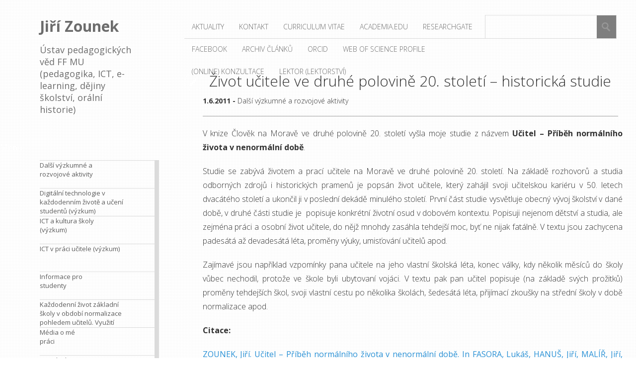

--- FILE ---
content_type: text/html; charset=UTF-8
request_url: https://zounek.cz/zivot-ucitele-ve-druhe-polovine-20-stoleti-historicka-studie/
body_size: 9147
content:
<!DOCTYPE html>
<html dir="ltr" lang="cs" prefix="og: https://ogp.me/ns#">
	<head>
		<meta charset="UTF-8" />
		<title>Život učitele ve druhé polovině 20. století – historická studie - Jiří Zounek</title>
		<meta name="viewport" content="width=device-width, initial-scale=1.0">
		<link rel="profile" href="http://gmpg.org/xfn/11">
		<link rel="pingback" href="https://zounek.cz/xmlrpc.php">

		<title>Život učitele ve druhé polovině 20. století – historická studie - Jiří Zounek</title>

		<!-- All in One SEO 4.9.3 - aioseo.com -->
	<meta name="description" content="V knize Člověk na Moravě ve druhé polovině 20. století vyšla moje studie z názvem Učitel – Příběh normálního života v nenormální době. Studie se zabývá životem a prací učitele na Moravě ve druhé polovině 20. století. Na základě rozhovorů a studia odborných zdrojů i historických pramenů je popsán život učitele, který zahájil svoji učitelskou" />
	<meta name="robots" content="max-image-preview:large" />
	<meta name="author" content="Jiří Zounek"/>
	<link rel="canonical" href="https://zounek.cz/zivot-ucitele-ve-druhe-polovine-20-stoleti-historicka-studie/" />
	<meta name="generator" content="All in One SEO (AIOSEO) 4.9.3" />
		<meta property="og:locale" content="cs_CZ" />
		<meta property="og:site_name" content="Jiří Zounek - Ústav pedagogických věd FF MU (pedagogika, ICT, e-learning, dějiny školství, orální historie)" />
		<meta property="og:type" content="article" />
		<meta property="og:title" content="Život učitele ve druhé polovině 20. století – historická studie - Jiří Zounek" />
		<meta property="og:description" content="V knize Člověk na Moravě ve druhé polovině 20. století vyšla moje studie z názvem Učitel – Příběh normálního života v nenormální době. Studie se zabývá životem a prací učitele na Moravě ve druhé polovině 20. století. Na základě rozhovorů a studia odborných zdrojů i historických pramenů je popsán život učitele, který zahájil svoji učitelskou" />
		<meta property="og:url" content="https://zounek.cz/zivot-ucitele-ve-druhe-polovine-20-stoleti-historicka-studie/" />
		<meta property="article:published_time" content="2011-06-01T20:08:22+00:00" />
		<meta property="article:modified_time" content="2011-06-01T20:13:47+00:00" />
		<meta name="twitter:card" content="summary_large_image" />
		<meta name="twitter:title" content="Život učitele ve druhé polovině 20. století – historická studie - Jiří Zounek" />
		<meta name="twitter:description" content="V knize Člověk na Moravě ve druhé polovině 20. století vyšla moje studie z názvem Učitel – Příběh normálního života v nenormální době. Studie se zabývá životem a prací učitele na Moravě ve druhé polovině 20. století. Na základě rozhovorů a studia odborných zdrojů i historických pramenů je popsán život učitele, který zahájil svoji učitelskou" />
		<script type="application/ld+json" class="aioseo-schema">
			{"@context":"https:\/\/schema.org","@graph":[{"@type":"BlogPosting","@id":"https:\/\/zounek.cz\/zivot-ucitele-ve-druhe-polovine-20-stoleti-historicka-studie\/#blogposting","name":"\u017divot u\u010ditele ve druh\u00e9 polovin\u011b 20. stolet\u00ed \u2013 historick\u00e1 studie - Ji\u0159\u00ed Zounek","headline":"\u017divot u\u010ditele ve druh\u00e9 polovin\u011b 20. stolet\u00ed &#8211; historick\u00e1 studie","author":{"@id":"https:\/\/zounek.cz\/author\/zounek\/#author"},"publisher":{"@id":"https:\/\/zounek.cz\/#organization"},"datePublished":"2011-06-01T22:08:22+02:00","dateModified":"2011-06-01T22:13:47+02:00","inLanguage":"cs-CZ","mainEntityOfPage":{"@id":"https:\/\/zounek.cz\/zivot-ucitele-ve-druhe-polovine-20-stoleti-historicka-studie\/#webpage"},"isPartOf":{"@id":"https:\/\/zounek.cz\/zivot-ucitele-ve-druhe-polovine-20-stoleti-historicka-studie\/#webpage"},"articleSection":"Dal\u0161\u00ed v\u00fdzkumn\u00e9 a rozvojov\u00e9 aktivity"},{"@type":"BreadcrumbList","@id":"https:\/\/zounek.cz\/zivot-ucitele-ve-druhe-polovine-20-stoleti-historicka-studie\/#breadcrumblist","itemListElement":[{"@type":"ListItem","@id":"https:\/\/zounek.cz#listItem","position":1,"name":"Home","item":"https:\/\/zounek.cz","nextItem":{"@type":"ListItem","@id":"https:\/\/zounek.cz\/category\/dalsi-vyzkumne-a-rozvojove-aktivity\/#listItem","name":"Dal\u0161\u00ed v\u00fdzkumn\u00e9 a rozvojov\u00e9 aktivity"}},{"@type":"ListItem","@id":"https:\/\/zounek.cz\/category\/dalsi-vyzkumne-a-rozvojove-aktivity\/#listItem","position":2,"name":"Dal\u0161\u00ed v\u00fdzkumn\u00e9 a rozvojov\u00e9 aktivity","item":"https:\/\/zounek.cz\/category\/dalsi-vyzkumne-a-rozvojove-aktivity\/","nextItem":{"@type":"ListItem","@id":"https:\/\/zounek.cz\/zivot-ucitele-ve-druhe-polovine-20-stoleti-historicka-studie\/#listItem","name":"\u017divot u\u010ditele ve druh\u00e9 polovin\u011b 20. stolet\u00ed &#8211; historick\u00e1 studie"},"previousItem":{"@type":"ListItem","@id":"https:\/\/zounek.cz#listItem","name":"Home"}},{"@type":"ListItem","@id":"https:\/\/zounek.cz\/zivot-ucitele-ve-druhe-polovine-20-stoleti-historicka-studie\/#listItem","position":3,"name":"\u017divot u\u010ditele ve druh\u00e9 polovin\u011b 20. stolet\u00ed &#8211; historick\u00e1 studie","previousItem":{"@type":"ListItem","@id":"https:\/\/zounek.cz\/category\/dalsi-vyzkumne-a-rozvojove-aktivity\/#listItem","name":"Dal\u0161\u00ed v\u00fdzkumn\u00e9 a rozvojov\u00e9 aktivity"}}]},{"@type":"Organization","@id":"https:\/\/zounek.cz\/#organization","name":"Ji\u0159\u00ed Zounek","description":"\u00dastav pedagogick\u00fdch v\u011bd FF MU (pedagogika, ICT, e-learning, d\u011bjiny \u0161kolstv\u00ed, or\u00e1ln\u00ed historie)","url":"https:\/\/zounek.cz\/"},{"@type":"Person","@id":"https:\/\/zounek.cz\/author\/zounek\/#author","url":"https:\/\/zounek.cz\/author\/zounek\/","name":"Ji\u0159\u00ed Zounek"},{"@type":"WebPage","@id":"https:\/\/zounek.cz\/zivot-ucitele-ve-druhe-polovine-20-stoleti-historicka-studie\/#webpage","url":"https:\/\/zounek.cz\/zivot-ucitele-ve-druhe-polovine-20-stoleti-historicka-studie\/","name":"\u017divot u\u010ditele ve druh\u00e9 polovin\u011b 20. stolet\u00ed \u2013 historick\u00e1 studie - Ji\u0159\u00ed Zounek","description":"V knize \u010clov\u011bk na Morav\u011b ve druh\u00e9 polovin\u011b 20. stolet\u00ed vy\u0161la moje studie z n\u00e1zvem U\u010ditel \u2013 P\u0159\u00edb\u011bh norm\u00e1ln\u00edho \u017eivota v nenorm\u00e1ln\u00ed dob\u011b. Studie se zab\u00fdv\u00e1 \u017eivotem a prac\u00ed u\u010ditele na Morav\u011b ve druh\u00e9 polovin\u011b 20. stolet\u00ed. Na z\u00e1klad\u011b rozhovor\u016f a studia odborn\u00fdch zdroj\u016f i historick\u00fdch pramen\u016f je pops\u00e1n \u017eivot u\u010ditele, kter\u00fd zah\u00e1jil svoji u\u010ditelskou","inLanguage":"cs-CZ","isPartOf":{"@id":"https:\/\/zounek.cz\/#website"},"breadcrumb":{"@id":"https:\/\/zounek.cz\/zivot-ucitele-ve-druhe-polovine-20-stoleti-historicka-studie\/#breadcrumblist"},"author":{"@id":"https:\/\/zounek.cz\/author\/zounek\/#author"},"creator":{"@id":"https:\/\/zounek.cz\/author\/zounek\/#author"},"datePublished":"2011-06-01T22:08:22+02:00","dateModified":"2011-06-01T22:13:47+02:00"},{"@type":"WebSite","@id":"https:\/\/zounek.cz\/#website","url":"https:\/\/zounek.cz\/","name":"Ji\u0159\u00ed Zounek","description":"\u00dastav pedagogick\u00fdch v\u011bd FF MU (pedagogika, ICT, e-learning, d\u011bjiny \u0161kolstv\u00ed, or\u00e1ln\u00ed historie)","inLanguage":"cs-CZ","publisher":{"@id":"https:\/\/zounek.cz\/#organization"}}]}
		</script>
		<!-- All in One SEO -->

<link rel='dns-prefetch' href='//fonts.googleapis.com' />
<link rel='dns-prefetch' href='//s.w.org' />
<link rel="alternate" type="application/rss+xml" title="Jiří Zounek &raquo; RSS zdroj" href="https://zounek.cz/feed/" />
<link rel="alternate" type="application/rss+xml" title="Jiří Zounek &raquo; RSS komentářů" href="https://zounek.cz/comments/feed/" />
<link rel="alternate" type="application/rss+xml" title="Jiří Zounek &raquo; RSS komentářů pro Život učitele ve druhé polovině 20. století &#8211; historická studie" href="https://zounek.cz/zivot-ucitele-ve-druhe-polovine-20-stoleti-historicka-studie/feed/" />
<script type="text/javascript">
window._wpemojiSettings = {"baseUrl":"https:\/\/s.w.org\/images\/core\/emoji\/14.0.0\/72x72\/","ext":".png","svgUrl":"https:\/\/s.w.org\/images\/core\/emoji\/14.0.0\/svg\/","svgExt":".svg","source":{"concatemoji":"https:\/\/zounek.cz\/wp-includes\/js\/wp-emoji-release.min.js?ver=6.0.11"}};
/*! This file is auto-generated */
!function(e,a,t){var n,r,o,i=a.createElement("canvas"),p=i.getContext&&i.getContext("2d");function s(e,t){var a=String.fromCharCode,e=(p.clearRect(0,0,i.width,i.height),p.fillText(a.apply(this,e),0,0),i.toDataURL());return p.clearRect(0,0,i.width,i.height),p.fillText(a.apply(this,t),0,0),e===i.toDataURL()}function c(e){var t=a.createElement("script");t.src=e,t.defer=t.type="text/javascript",a.getElementsByTagName("head")[0].appendChild(t)}for(o=Array("flag","emoji"),t.supports={everything:!0,everythingExceptFlag:!0},r=0;r<o.length;r++)t.supports[o[r]]=function(e){if(!p||!p.fillText)return!1;switch(p.textBaseline="top",p.font="600 32px Arial",e){case"flag":return s([127987,65039,8205,9895,65039],[127987,65039,8203,9895,65039])?!1:!s([55356,56826,55356,56819],[55356,56826,8203,55356,56819])&&!s([55356,57332,56128,56423,56128,56418,56128,56421,56128,56430,56128,56423,56128,56447],[55356,57332,8203,56128,56423,8203,56128,56418,8203,56128,56421,8203,56128,56430,8203,56128,56423,8203,56128,56447]);case"emoji":return!s([129777,127995,8205,129778,127999],[129777,127995,8203,129778,127999])}return!1}(o[r]),t.supports.everything=t.supports.everything&&t.supports[o[r]],"flag"!==o[r]&&(t.supports.everythingExceptFlag=t.supports.everythingExceptFlag&&t.supports[o[r]]);t.supports.everythingExceptFlag=t.supports.everythingExceptFlag&&!t.supports.flag,t.DOMReady=!1,t.readyCallback=function(){t.DOMReady=!0},t.supports.everything||(n=function(){t.readyCallback()},a.addEventListener?(a.addEventListener("DOMContentLoaded",n,!1),e.addEventListener("load",n,!1)):(e.attachEvent("onload",n),a.attachEvent("onreadystatechange",function(){"complete"===a.readyState&&t.readyCallback()})),(e=t.source||{}).concatemoji?c(e.concatemoji):e.wpemoji&&e.twemoji&&(c(e.twemoji),c(e.wpemoji)))}(window,document,window._wpemojiSettings);
</script>
<style type="text/css">
img.wp-smiley,
img.emoji {
	display: inline !important;
	border: none !important;
	box-shadow: none !important;
	height: 1em !important;
	width: 1em !important;
	margin: 0 0.07em !important;
	vertical-align: -0.1em !important;
	background: none !important;
	padding: 0 !important;
}
</style>
	<link rel='stylesheet' id='wp-block-library-css'  href='https://zounek.cz/wp-includes/css/dist/block-library/style.min.css?ver=6.0.11' type='text/css' media='all' />
<link rel='stylesheet' id='aioseo/css/src/vue/standalone/blocks/table-of-contents/global.scss-css'  href='https://zounek.cz/wp-content/plugins/all-in-one-seo-pack/dist/Lite/assets/css/table-of-contents/global.e90f6d47.css?ver=4.9.3' type='text/css' media='all' />
<style id='global-styles-inline-css' type='text/css'>
body{--wp--preset--color--black: #000000;--wp--preset--color--cyan-bluish-gray: #abb8c3;--wp--preset--color--white: #ffffff;--wp--preset--color--pale-pink: #f78da7;--wp--preset--color--vivid-red: #cf2e2e;--wp--preset--color--luminous-vivid-orange: #ff6900;--wp--preset--color--luminous-vivid-amber: #fcb900;--wp--preset--color--light-green-cyan: #7bdcb5;--wp--preset--color--vivid-green-cyan: #00d084;--wp--preset--color--pale-cyan-blue: #8ed1fc;--wp--preset--color--vivid-cyan-blue: #0693e3;--wp--preset--color--vivid-purple: #9b51e0;--wp--preset--gradient--vivid-cyan-blue-to-vivid-purple: linear-gradient(135deg,rgba(6,147,227,1) 0%,rgb(155,81,224) 100%);--wp--preset--gradient--light-green-cyan-to-vivid-green-cyan: linear-gradient(135deg,rgb(122,220,180) 0%,rgb(0,208,130) 100%);--wp--preset--gradient--luminous-vivid-amber-to-luminous-vivid-orange: linear-gradient(135deg,rgba(252,185,0,1) 0%,rgba(255,105,0,1) 100%);--wp--preset--gradient--luminous-vivid-orange-to-vivid-red: linear-gradient(135deg,rgba(255,105,0,1) 0%,rgb(207,46,46) 100%);--wp--preset--gradient--very-light-gray-to-cyan-bluish-gray: linear-gradient(135deg,rgb(238,238,238) 0%,rgb(169,184,195) 100%);--wp--preset--gradient--cool-to-warm-spectrum: linear-gradient(135deg,rgb(74,234,220) 0%,rgb(151,120,209) 20%,rgb(207,42,186) 40%,rgb(238,44,130) 60%,rgb(251,105,98) 80%,rgb(254,248,76) 100%);--wp--preset--gradient--blush-light-purple: linear-gradient(135deg,rgb(255,206,236) 0%,rgb(152,150,240) 100%);--wp--preset--gradient--blush-bordeaux: linear-gradient(135deg,rgb(254,205,165) 0%,rgb(254,45,45) 50%,rgb(107,0,62) 100%);--wp--preset--gradient--luminous-dusk: linear-gradient(135deg,rgb(255,203,112) 0%,rgb(199,81,192) 50%,rgb(65,88,208) 100%);--wp--preset--gradient--pale-ocean: linear-gradient(135deg,rgb(255,245,203) 0%,rgb(182,227,212) 50%,rgb(51,167,181) 100%);--wp--preset--gradient--electric-grass: linear-gradient(135deg,rgb(202,248,128) 0%,rgb(113,206,126) 100%);--wp--preset--gradient--midnight: linear-gradient(135deg,rgb(2,3,129) 0%,rgb(40,116,252) 100%);--wp--preset--duotone--dark-grayscale: url('#wp-duotone-dark-grayscale');--wp--preset--duotone--grayscale: url('#wp-duotone-grayscale');--wp--preset--duotone--purple-yellow: url('#wp-duotone-purple-yellow');--wp--preset--duotone--blue-red: url('#wp-duotone-blue-red');--wp--preset--duotone--midnight: url('#wp-duotone-midnight');--wp--preset--duotone--magenta-yellow: url('#wp-duotone-magenta-yellow');--wp--preset--duotone--purple-green: url('#wp-duotone-purple-green');--wp--preset--duotone--blue-orange: url('#wp-duotone-blue-orange');--wp--preset--font-size--small: 13px;--wp--preset--font-size--medium: 20px;--wp--preset--font-size--large: 36px;--wp--preset--font-size--x-large: 42px;}.has-black-color{color: var(--wp--preset--color--black) !important;}.has-cyan-bluish-gray-color{color: var(--wp--preset--color--cyan-bluish-gray) !important;}.has-white-color{color: var(--wp--preset--color--white) !important;}.has-pale-pink-color{color: var(--wp--preset--color--pale-pink) !important;}.has-vivid-red-color{color: var(--wp--preset--color--vivid-red) !important;}.has-luminous-vivid-orange-color{color: var(--wp--preset--color--luminous-vivid-orange) !important;}.has-luminous-vivid-amber-color{color: var(--wp--preset--color--luminous-vivid-amber) !important;}.has-light-green-cyan-color{color: var(--wp--preset--color--light-green-cyan) !important;}.has-vivid-green-cyan-color{color: var(--wp--preset--color--vivid-green-cyan) !important;}.has-pale-cyan-blue-color{color: var(--wp--preset--color--pale-cyan-blue) !important;}.has-vivid-cyan-blue-color{color: var(--wp--preset--color--vivid-cyan-blue) !important;}.has-vivid-purple-color{color: var(--wp--preset--color--vivid-purple) !important;}.has-black-background-color{background-color: var(--wp--preset--color--black) !important;}.has-cyan-bluish-gray-background-color{background-color: var(--wp--preset--color--cyan-bluish-gray) !important;}.has-white-background-color{background-color: var(--wp--preset--color--white) !important;}.has-pale-pink-background-color{background-color: var(--wp--preset--color--pale-pink) !important;}.has-vivid-red-background-color{background-color: var(--wp--preset--color--vivid-red) !important;}.has-luminous-vivid-orange-background-color{background-color: var(--wp--preset--color--luminous-vivid-orange) !important;}.has-luminous-vivid-amber-background-color{background-color: var(--wp--preset--color--luminous-vivid-amber) !important;}.has-light-green-cyan-background-color{background-color: var(--wp--preset--color--light-green-cyan) !important;}.has-vivid-green-cyan-background-color{background-color: var(--wp--preset--color--vivid-green-cyan) !important;}.has-pale-cyan-blue-background-color{background-color: var(--wp--preset--color--pale-cyan-blue) !important;}.has-vivid-cyan-blue-background-color{background-color: var(--wp--preset--color--vivid-cyan-blue) !important;}.has-vivid-purple-background-color{background-color: var(--wp--preset--color--vivid-purple) !important;}.has-black-border-color{border-color: var(--wp--preset--color--black) !important;}.has-cyan-bluish-gray-border-color{border-color: var(--wp--preset--color--cyan-bluish-gray) !important;}.has-white-border-color{border-color: var(--wp--preset--color--white) !important;}.has-pale-pink-border-color{border-color: var(--wp--preset--color--pale-pink) !important;}.has-vivid-red-border-color{border-color: var(--wp--preset--color--vivid-red) !important;}.has-luminous-vivid-orange-border-color{border-color: var(--wp--preset--color--luminous-vivid-orange) !important;}.has-luminous-vivid-amber-border-color{border-color: var(--wp--preset--color--luminous-vivid-amber) !important;}.has-light-green-cyan-border-color{border-color: var(--wp--preset--color--light-green-cyan) !important;}.has-vivid-green-cyan-border-color{border-color: var(--wp--preset--color--vivid-green-cyan) !important;}.has-pale-cyan-blue-border-color{border-color: var(--wp--preset--color--pale-cyan-blue) !important;}.has-vivid-cyan-blue-border-color{border-color: var(--wp--preset--color--vivid-cyan-blue) !important;}.has-vivid-purple-border-color{border-color: var(--wp--preset--color--vivid-purple) !important;}.has-vivid-cyan-blue-to-vivid-purple-gradient-background{background: var(--wp--preset--gradient--vivid-cyan-blue-to-vivid-purple) !important;}.has-light-green-cyan-to-vivid-green-cyan-gradient-background{background: var(--wp--preset--gradient--light-green-cyan-to-vivid-green-cyan) !important;}.has-luminous-vivid-amber-to-luminous-vivid-orange-gradient-background{background: var(--wp--preset--gradient--luminous-vivid-amber-to-luminous-vivid-orange) !important;}.has-luminous-vivid-orange-to-vivid-red-gradient-background{background: var(--wp--preset--gradient--luminous-vivid-orange-to-vivid-red) !important;}.has-very-light-gray-to-cyan-bluish-gray-gradient-background{background: var(--wp--preset--gradient--very-light-gray-to-cyan-bluish-gray) !important;}.has-cool-to-warm-spectrum-gradient-background{background: var(--wp--preset--gradient--cool-to-warm-spectrum) !important;}.has-blush-light-purple-gradient-background{background: var(--wp--preset--gradient--blush-light-purple) !important;}.has-blush-bordeaux-gradient-background{background: var(--wp--preset--gradient--blush-bordeaux) !important;}.has-luminous-dusk-gradient-background{background: var(--wp--preset--gradient--luminous-dusk) !important;}.has-pale-ocean-gradient-background{background: var(--wp--preset--gradient--pale-ocean) !important;}.has-electric-grass-gradient-background{background: var(--wp--preset--gradient--electric-grass) !important;}.has-midnight-gradient-background{background: var(--wp--preset--gradient--midnight) !important;}.has-small-font-size{font-size: var(--wp--preset--font-size--small) !important;}.has-medium-font-size{font-size: var(--wp--preset--font-size--medium) !important;}.has-large-font-size{font-size: var(--wp--preset--font-size--large) !important;}.has-x-large-font-size{font-size: var(--wp--preset--font-size--x-large) !important;}
</style>
<link rel='stylesheet' id='parent-style-css'  href='https://zounek.cz/wp-content/themes/metro-creativex/style.css?ver=6.0.11' type='text/css' media='all' />
<link rel='stylesheet' id='metro_pirate-child-style-css'  href='https://zounek.cz/wp-content/themes/metro-pirate/style.css?ver=6.0.11' type='text/css' media='all' />
<link rel='stylesheet' id='metro_creativex-style-css'  href='https://zounek.cz/wp-content/themes/metro-pirate/style.css?ver=6.0.11' type='text/css' media='all' />
<link rel='stylesheet' id='metro_creativex_opensans-font-css'  href='//fonts.googleapis.com/css?family=Open+Sans%3A300italic%2C400italic%2C600italic%2C700italic%2C800italic%2C400%2C300%2C600%2C700%2C800&#038;ver=6.0.11' type='text/css' media='all' />
<link rel='stylesheet' id='metro_creativex_sourcesans-font-css'  href='//fonts.googleapis.com/css?family=Source+Sans+Pro%3A200%2C300%2C400%2C600%2C700%2C900%2C200italic%2C300italic%2C400italic%2C600italic%2C700italic%2C900italic&#038;ver=6.0.11' type='text/css' media='all' />
<script type='text/javascript' src='https://zounek.cz/wp-includes/js/jquery/jquery.min.js?ver=3.6.0' id='jquery-core-js'></script>
<script type='text/javascript' src='https://zounek.cz/wp-includes/js/jquery/jquery-migrate.min.js?ver=3.3.2' id='jquery-migrate-js'></script>
<link rel="https://api.w.org/" href="https://zounek.cz/wp-json/" /><link rel="alternate" type="application/json" href="https://zounek.cz/wp-json/wp/v2/posts/295" /><link rel="EditURI" type="application/rsd+xml" title="RSD" href="https://zounek.cz/xmlrpc.php?rsd" />
<link rel="wlwmanifest" type="application/wlwmanifest+xml" href="https://zounek.cz/wp-includes/wlwmanifest.xml" /> 
<meta name="generator" content="WordPress 6.0.11" />
<link rel='shortlink' href='https://zounek.cz/?p=295' />
<link rel="alternate" type="application/json+oembed" href="https://zounek.cz/wp-json/oembed/1.0/embed?url=https%3A%2F%2Fzounek.cz%2Fzivot-ucitele-ve-druhe-polovine-20-stoleti-historicka-studie%2F" />
<link rel="alternate" type="text/xml+oembed" href="https://zounek.cz/wp-json/oembed/1.0/embed?url=https%3A%2F%2Fzounek.cz%2Fzivot-ucitele-ve-druhe-polovine-20-stoleti-historicka-studie%2F&#038;format=xml" />
	<link rel="preconnect" href="https://fonts.googleapis.com">
	<link rel="preconnect" href="https://fonts.gstatic.com">
	<link href='https://fonts.googleapis.com/css2?display=swap&family=Open+Sans:wght@300' rel='stylesheet'><style type="text/css">
.qtranxs_flag_CS {background-image: url(https://zounek.cz/wp-content/plugins/qtranslate-x/flags/cz.png); background-repeat: no-repeat;}
.qtranxs_flag_en {background-image: url(https://zounek.cz/wp-content/plugins/qtranslate-x/flags/gb.png); background-repeat: no-repeat;}
</style>
<link hreflang="CS" href="https://zounek.cz/CS/zivot-ucitele-ve-druhe-polovine-20-stoleti-historicka-studie/" rel="alternate" />
<link hreflang="en" href="https://zounek.cz/en/zivot-ucitele-ve-druhe-polovine-20-stoleti-historicka-studie/" rel="alternate" />
<link hreflang="x-default" href="https://zounek.cz/zivot-ucitele-ve-druhe-polovine-20-stoleti-historicka-studie/" rel="alternate" />
<meta name="generator" content="qTranslate-X 3.4.6.8" />
<style id="sccss">

body {
    font-family: "Open sans",sans-serif;
}

/*CUSTOM PAGE ARCHIV*/
body.page-template-archiv {
  font-size:1.3em;
}


/*Tmavá barva textu napříč stránkami*/
#content p, #topside h1, .post strong, .insidepost_date {color:#333 !important;}

#logo h2 {
    font-size: 18px;
    font-weight: 400;
    margin-top: 15px;
}

#topside {
    font-family: Open sans, sans-serif;
  padding-top:3rem;
}

/*NAVIGACE*/
header nav {
    font-family: "open sans",sans-serif;
}

header nav a {
    height: 5.5rem;
    font-size: 1.3rem;
}

header nav a .read {
    height: 5.5rem;
}

header nav a span {
    line-height: 18px;
}

/*NAVIGACE ČLÁNKŮ*/
.nav-previous a, .nav-next a {
    font-size: 1.3rem;
}


/*LEVE MENU RUBRUKY*/
header nav a:hover span {color:#2991D6;}
header nav a .read span, header nav a .read p {color:white;}
.left-sidebar {
    border-right: 9px solid #DBDBDB;
    padding-top: 40px;
    color: #FFF;
}

.bg-code {
    background: #DBDBDB none repeat scroll 0% 0% !important;
}

.left-sidebar li {
    font-size: 1.3rem;
    line-height: 22px;
    border-bottom: 1px solid #DBDBDB;
}

.left-sidebar aside {
    margin-top: 0px;
}

/*OBSAH*/
#content article .post_content {
    font-family: "open sans",sans-serif;
}

#content article .post_content a {
      font-size: 14px;
}

#content p {
    font-family: "open sans" !important;
}

/*odkazy ve článku*/
.post a {text-decoration:underline;}</style><!-- ## NXS/OG ## --><!-- ## NXSOGTAGS ## --><!-- ## NXS/OG ## -->
	<style id="egf-frontend-styles" type="text/css">
		p {font-family: 'Open Sans', sans-serif;font-size: 15px;font-style: normal;font-weight: 300;} h1 {font-size: 22px;} h2 {font-size: 14px;} h3 {font-size: 17px;} h4 {font-size: 22px;} h5 {font-size: 12px;} h6 {font-size: 20px;} 	</style>
		</head>
	<body class="post-template-default single single-post postid-295 single-format-standard">
		
	<header class="header">
						<div id="logo">
				
				
				<div class="header-logo-wrap"><h1 class='site-title'><a href='https://zounek.cz/' title='Jiří Zounek' rel='home'>Jiří Zounek</a></h1><h2 class='site-description'>Ústav pedagogických věd FF MU (pedagogika, ICT, e-learning, dějiny školství, orální historie)</h2></div>			</div><!-- /logo -->
			<div class="openmenuresp">Menu</div>
						<div class="navrespgradient"></div>
				
	<nav>
		
				<a href="https://zounek.cz/category/dalsi-vyzkumne-a-rozvojove-aktivity/" class="color-code" title="Další výzkumné a rozvojové aktivity">
					<span>Další výzkumné a rozvojové aktivity</span>
					<div class="read bg-code">
						<p>28</p><span>článků</span>
					</div>
				</a>
				<a href="https://zounek.cz/category/digitalni-technologie-v-kazdodennim-zivote-a-uceni-studentu-vyzkum-podporovany-gacr/" class="color-code" title="Digitální technologie v každodenním životě a učení studentů (výzkum)">
					<span>Digitální technologie v každodenním životě a učení studentů (výzkum)</span>
					<div class="read bg-code">
						<p>13</p><span>článků</span>
					</div>
				</a>
				<a href="https://zounek.cz/category/vyzkum-ict-a-kultura-skoly-2003-2005/" class="color-code" title="ICT a kultura školy (výzkum)">
					<span>ICT a kultura školy (výzkum)</span>
					<div class="read bg-code">
						<p>3</p><span>článků</span>
					</div>
				</a>
				<a href="https://zounek.cz/category/ict-v-praci-uciteleict-in-work-of-teachers-2006-2009/" class="color-code" title="ICT v práci učitele (výzkum)">
					<span>ICT v práci učitele (výzkum)</span>
					<div class="read bg-code">
						<p>13</p><span>článků</span>
					</div>
				</a>
				<a href="https://zounek.cz/category/informace-pro-studenty/" class="color-code" title="Informace pro studenty">
					<span>Informace pro studenty</span>
					<div class="read bg-code">
						<p>8</p><span>článků</span>
					</div>
				</a>
				<a href="https://zounek.cz/category/dejiny-zakladni-skoly-v-obdobi-normalizace/" class="color-code" title="Každodenní život základní školy v období normalizace pohledem učitelů. Využití orální historie při studiu soudobých dějin školství (výzkum)">
					<span>Každodenní život základní školy v období normalizace pohledem učitelů. Využití orální historie při studiu soudobých dějin školství (výzkum)</span>
					<div class="read bg-code">
						<p>25</p><span>článků</span>
					</div>
				</a>
				<a href="https://zounek.cz/category/media-o-me-praci/" class="color-code" title="Média o mé práci">
					<span>Média o mé práci</span>
					<div class="read bg-code">
						<p>1</p><span>článek</span>
					</div>
				</a>
				<a href="https://zounek.cz/category/my-book/" class="color-code" title="Moje knihy (My Books)">
					<span>Moje knihy (My Books)</span>
					<div class="read bg-code">
						<p>12</p><span>článků</span>
					</div>
				</a>
				<a href="https://zounek.cz/category/post-socialisticka-transformace-zakladnich-skol-procesy-pribehy-dilemata-vyzkum-podporovany-gacr-2020-2022/" class="color-code" title="Post-socialistická transformace základních škol – procesy, příběhy, dilemata (výzkum, 2020-2022)">
					<span>Post-socialistická transformace základních škol – procesy, příběhy, dilemata (výzkum, 2020-2022)</span>
					<div class="read bg-code">
						<p>8</p><span>článků</span>
					</div>
				</a>
				<a href="https://zounek.cz/category/nezarazene/" class="color-code" title="Různé">
					<span>Různé</span>
					<div class="read bg-code">
						<p>16</p><span>článků</span>
					</div>
				</a>
				<a href="https://zounek.cz/category/ucebnice-metodologie-historicko-pedagogickeho-vyzkum/" class="color-code" title="Učebnice metodologie historicko-pedagogického výzkum">
					<span>Učebnice metodologie historicko-pedagogického výzkum</span>
					<div class="read bg-code">
						<p>1</p><span>článek</span>
					</div>
				</a>
				<a href="https://zounek.cz/category/zpravy/" class="color-code" title="Zprávy">
					<span>Zprávy</span>
					<div class="read bg-code">
						<p>133</p><span>článků</span>
					</div>
				</a>	</nav>
	
	<div class="left-sidebar sidebar-desktop">
		<aside id="linkcat-69" class="widget widget_links"><h3 class="widget-title">Odkazy</h3>
	<ul class='xoxo blogroll'>
<li><a href="http://www.databaze-strategie.cz/" rel="noopener" title="Databáze strategií je celostátním informačním systémem strategických a koncepčních dokumentů. " target="_blank">Databáze strategií</a></li>
<li><a href="https://pedagogika-brno.cz/szz-z-pohledu-clena-komise-ze-zkusenosti-doporuceni/" rel="noopener" title="Jde o starší článek, nicméně mnoho věcí je platných dodnes. Rozhodně doporučuji sledovat aktuální zprávy na webu Ústavu pedagogických věd FF MU. Dále aktuální verzi studijního řádu Masarykovy univerzity apod." target="_blank">SZZ z pohledu člena komise (ze zkušenosti + doporučení)</a></li>
<li><a href="http://www.facebook.com/UPVFFMU" rel="noopener" target="_blank">ÚPV na Facebooku</a></li>
<li><a href="http://discovery.muni.cz" rel="noopener" title=" Vyhledávání v elektronických informačních zdrojích Masarykovy univerzity " target="_blank">Vyhledávání v elektronických informačních zdrojích MU</a></li>
<li><a href="http://apps.webofknowledge.com/UA_GeneralSearch_input.do?product=UA&#038;search_mode=GeneralSearch&#038;SID=U2FtjfwH2Krcas7g4q9&#038;preferencesSaved=" rel="noopener" title="Vyhledávní v databázi" target="_blank">Web of Science (search)</a></li>

	</ul>
</aside><br style="clear:both">
	</div>		
<div id="social"></div>	</header>
		<div id="topside">
			<div class="pages">
				<div class="menu-hlavni-menu-container"><ul id="menu-hlavni-menu" class="menu"><li id="menu-item-662" class="menu-item menu-item-type-custom menu-item-object-custom menu-item-home menu-item-662"><a href="http://zounek.cz">Aktuality</a></li>
<li id="menu-item-652" class="menu-item menu-item-type-post_type menu-item-object-page menu-item-652"><a href="https://zounek.cz/kontakt/">Kontakt</a></li>
<li id="menu-item-1051" class="menu-item menu-item-type-post_type menu-item-object-page menu-item-1051"><a href="https://zounek.cz/curriculum-vitae/">Curriculum vitae</a></li>
<li id="menu-item-992" class="menu-item menu-item-type-custom menu-item-object-custom menu-item-992"><a href="https://muni.academia.edu/JiriZounek">Academia.edu</a></li>
<li id="menu-item-1057" class="menu-item menu-item-type-custom menu-item-object-custom menu-item-1057"><a href="https://www.researchgate.net/profile/Jiri_Zounek">ResearchGate</a></li>
<li id="menu-item-1058" class="menu-item menu-item-type-custom menu-item-object-custom menu-item-1058"><a href="https://www.facebook.com/zounek">Facebook</a></li>
<li id="menu-item-982" class="menu-item menu-item-type-post_type menu-item-object-page menu-item-982"><a href="https://zounek.cz/archiv/">Archiv článků</a></li>
<li id="menu-item-1328" class="menu-item menu-item-type-post_type menu-item-object-page menu-item-1328"><a href="https://zounek.cz/orcid-id/">ORCID</a></li>
<li id="menu-item-1335" class="menu-item menu-item-type-post_type menu-item-object-page menu-item-1335"><a href="https://zounek.cz/publons-profile/">Web of Science profile</a></li>
<li id="menu-item-1573" class="menu-item menu-item-type-post_type menu-item-object-page menu-item-1573"><a href="https://zounek.cz/konzultace/">(Online) konzultace</a></li>
<li id="menu-item-1625" class="menu-item menu-item-type-post_type menu-item-object-page menu-item-1625"><a href="https://zounek.cz/lektor-lektorstvi/">Lektor (lektorství)</a></li>
</ul></div>			</div><!--/pages-->

			<div id="searchform">
				<form role="search" method="get" action="https://zounek.cz/">
	<input type="text" class="searchtext" value="" name="s" title="Vyhledávání">
	<input type="submit" class="searchbutton" value=" ">
</form>
			</div><!--/searchform-->

			<div class="clearfix"></div>

		<h1 class="insidepost" style="background-image:url(
	https://zounek.cz/wp-content/themes/metro-creativex/images/pt_standard.png	);">Život učitele ve druhé polovině 20. století &#8211; historická studie</h1>
	<div class="insidepost_date">1.6.2011 - <a href="https://zounek.cz/category/dalsi-vyzkumne-a-rozvojove-aktivity/" rel="category tag">Další výzkumné a rozvojové aktivity</a></div>		
	</div><!--/topside-->
		<div id="content">
		<div class="post">
			<p style="text-align: justify;">V knize Člověk na Moravě ve druh&eacute; polovině 20. stolet&iacute; vy&scaron;la moje studie z n&aacute;zvem <strong>Učitel &ndash; Př&iacute;běh norm&aacute;ln&iacute;ho života v nenorm&aacute;ln&iacute; době</strong>.</p>
<p style="text-align: justify;">Studie se zab&yacute;v&aacute; životem a prac&iacute; učitele na Moravě ve druh&eacute; polovině 20. stolet&iacute;. Na z&aacute;kladě rozhovorů a studia odborn&yacute;ch zdrojů i historick&yacute;ch pramenů je pops&aacute;n život učitele, kter&yacute; zah&aacute;jil svoji učitelskou kari&eacute;ru v 50. letech dvac&aacute;t&eacute;ho stolet&iacute; a ukončil ji v posledn&iacute; dek&aacute;dě minul&eacute;ho stolet&iacute;. Prvn&iacute; č&aacute;st studie vysvětluje obecn&yacute; v&yacute;voj &scaron;kolstv&iacute; v dan&eacute; době, v druh&eacute; č&aacute;sti studie je&nbsp; popisuje konkr&eacute;tn&iacute; životn&iacute; osud v dobov&eacute;m kontextu. Popisuji nejenom dětstv&iacute; a studia, ale zejm&eacute;na pr&aacute;ci a osobn&iacute; život učitele, do nějž mnohdy zas&aacute;hla tehdej&scaron;&iacute; moc, byť ne nijak fat&aacute;lně. V textu jsou zachycena pades&aacute;t&aacute; až devades&aacute;t&aacute; l&eacute;ta, proměny v&yacute;uky, umisťov&aacute;n&iacute; učitelů apod.</p>
<p style="text-align: justify;">Zaj&iacute;mav&eacute; jsou např&iacute;klad vzpom&iacute;nky pana učitele na jeho vlastn&iacute; &scaron;kolsk&aacute; l&eacute;ta, konec v&aacute;lky, kdy několik měs&iacute;ců do &scaron;koly vůbec nechodil, protože ve &scaron;kole byli ubytovan&iacute; voj&aacute;ci. V textu pak pan učitel popisuje (na z&aacute;kladě sv&yacute;ch prožitků) proměny tehdej&scaron;&iacute;ch &scaron;kol, svoji vlastn&iacute; cestu po několika &scaron;kol&aacute;ch, &scaron;edes&aacute;t&aacute; l&eacute;ta, přij&iacute;mac&iacute; zkou&scaron;ky na středn&iacute; &scaron;koly v době normalizace apod.</p>
<p><strong>Citace: <br />
	</strong></p>
<div style="text-align: justify;">ZOUNEK, Jiř&iacute;. Učitel &ndash; Př&iacute;běh norm&aacute;ln&iacute;ho života v&nbsp;nenorm&aacute;ln&iacute; době. In <span style="text-transform:uppercase">Fasora</span>, Luk&aacute;&scaron;, <span style="text-transform:uppercase">Hanu&scaron;</span>, Jiř&iacute;, <span style="text-transform:uppercase">Mal&iacute;ř</span>, Jiř&iacute;, <span style="text-transform:
uppercase">Nečasov&aacute;</span>, Denisa (eds.). <i>Člověk na Moravě ve druh&eacute; polovině 20. stolet&iacute;</i>. Brno: Centrum pro studium demokracie a kultury (CDK), 2011, s. 241-252. (338 s. ISBN 978-80-7325-244-1). V&iacute;ce <a href="http://www.cdk.cz/knihy/364/clovek-na-morave-ve-druhe-polovine-20-stoleti/">zde</a>.</div>
			<div class="clearfix"></div>
			
		</div><!--/post-->
				<div id="comments">
			</div><!--/comments-->
<div class="clearfix"></div>
	</div><!-- /content -->
		<div class="left-sidebar sidebar-mobile">
			<aside id="linkcat-69" class="widget widget_links"><h3 class="widget-title">Odkazy</h3>
	<ul class='xoxo blogroll'>
<li><a href="http://www.databaze-strategie.cz/" rel="noopener" title="Databáze strategií je celostátním informačním systémem strategických a koncepčních dokumentů. " target="_blank">Databáze strategií</a></li>
<li><a href="https://pedagogika-brno.cz/szz-z-pohledu-clena-komise-ze-zkusenosti-doporuceni/" rel="noopener" title="Jde o starší článek, nicméně mnoho věcí je platných dodnes. Rozhodně doporučuji sledovat aktuální zprávy na webu Ústavu pedagogických věd FF MU. Dále aktuální verzi studijního řádu Masarykovy univerzity apod." target="_blank">SZZ z pohledu člena komise (ze zkušenosti + doporučení)</a></li>
<li><a href="http://www.facebook.com/UPVFFMU" rel="noopener" target="_blank">ÚPV na Facebooku</a></li>
<li><a href="http://discovery.muni.cz" rel="noopener" title=" Vyhledávání v elektronických informačních zdrojích Masarykovy univerzity " target="_blank">Vyhledávání v elektronických informačních zdrojích MU</a></li>
<li><a href="http://apps.webofknowledge.com/UA_GeneralSearch_input.do?product=UA&#038;search_mode=GeneralSearch&#038;SID=U2FtjfwH2Krcas7g4q9&#038;preferencesSaved=" rel="noopener" title="Vyhledávní v databázi" target="_blank">Web of Science (search)</a></li>

	</ul>
</aside><br style="clear:both">
		</div>

		<div class="clearfix"></div>
		<footer>
			<span class="alignleft">&copy; 2026 <a href="https://zounek.cz" title="Jiří Zounek">Jiří Zounek</a><span> | <a href="/prihlaseni">Administrace</a> </span></span><br\>
			<span class="alignright">Šablona od <a rel="nofollow" target="_blank" href="https://themeisle.com/themes/metrox/">ThemeIsle</a> </span>
			
			</footer>
	<script type='text/javascript' src='https://zounek.cz/wp-content/themes/metro-creativex/js/script.js?ver=1.0' id='metro_creativex_jscript-js'></script>
<script type='text/javascript' src='https://zounek.cz/wp-content/themes/metro-creativex/js/jquery.carouFredSel-6.1.0.js?ver=6.1' id='metro_creativex_carouFredSel-js'></script>
<script type='text/javascript' id='icwp-wpsf-login_guard-js-extra'>
/* <![CDATA[ */
var shield_vars_login_guard = {"strings":{"select_action":"Please select an action to perform.","are_you_sure":"Are you sure?","absolutely_sure":"Are you absolutely sure?"},"comps":{"login_guard":{"form_selectors":["#loginform"],"uniq":"697ebf1d1e789","cbname":"icwp-wpsf-56a89a019cff1","strings":{"label":"Jsem \u010dlov\u011bk.","alert":"Pros\u00edm za\u0161krtn\u011bte pol\u00ed\u010dko na d\u016fkaz, \u017ee jste \u010dlovek :-)","loading":"Loading"},"flags":{"gasp":true}}}};
/* ]]> */
</script>
<script type='text/javascript' src='https://zounek.cz/wp-content/plugins/wp-simple-firewall/assets/dist/shield-login_guard.bundle.js?ver=18.5.10&#038;mtime=1703856783' id='icwp-wpsf-login_guard-js'></script>
 <style type="text/css"></style>	</body>
</html>
